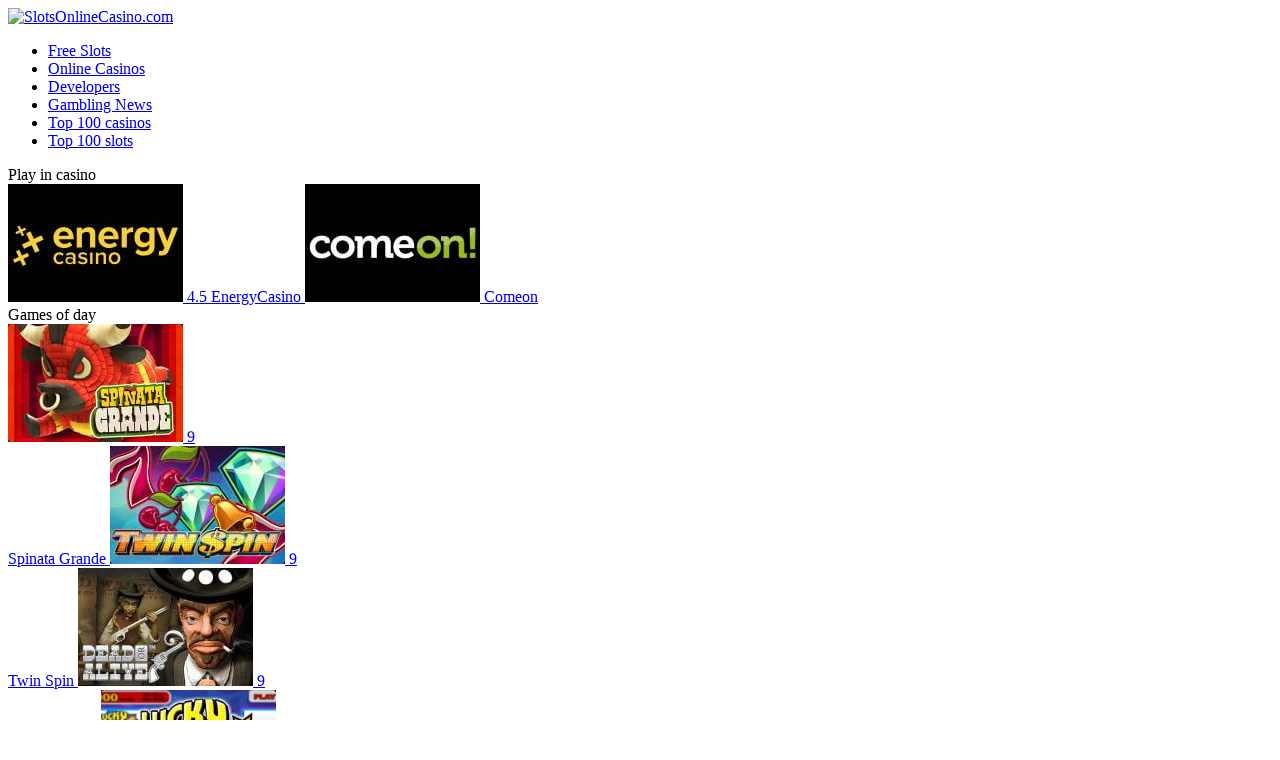

--- FILE ---
content_type: text/html; charset=UTF-8
request_url: https://slotsonlinecasino.com/developers/netent/fortune-teller
body_size: 8835
content:
<!DOCTYPE html>
<!-- Head -->
<html lang="en">
	<head>
		<meta http-equiv="Content-Type" content="text/html; charset=utf-8">
		<meta name="viewport" content="width=device-width, initial-scale=1">

		<title>Fortune Teller Slot Machien Game with Bonus Rounds Online</title>		<meta name="description" content="Try slot machine game Fortune Teller with bonus features. The device from NetEnt bestows free spins, let players catch scatters and wilds on 30 paylines.">		<meta name="keywords" content="online video slot, slot machine games, free slot machines, slot machines free bonus, online slots for fun">
        <link href="/build/app.10b17dcb.css" rel='stylesheet'>

        <link rel="shortcut icon" href="/build/images/favicon.a5e6b409.png" type="image/png">
	</head>

<!-- Header -->
<body>
	<div class="wrapper inner_left">
		<header class="header">
			<div class="infinite_bg"></div>
	  		<div class="container">
				<a class="logo" href="/" title="SlotsOnlineCasino.com"><img src="/build/images/logo_new.6970b267.png" alt="SlotsOnlineCasino.com"></a>
				<nav>
					<div class="header-right">
											</div>
				
				  	<ul class="navigation">
	
                                                    <li><a href="/games/free-slots">Free Slots</a></li>
                                                    <li><a href="/online-casinos">Online Casinos</a></li>
                                                    <li><a href="/developers">Developers</a></li>
                                                    <li><a href="/news">Gambling News</a></li>
                                                    <li><a href="/top-casinos">Top 100 casinos</a></li>
                                                    <li><a href="/top-slots">Top 100 slots</a></li>
                        
				  	</ul>
				</nav>
			</div>
		</header>

		<div class="main">
			<div class="infinite_bg"></div>

                		<div class="main_top">
			<div class="container">
				<div class="bg_block">
					<div class="delimiter"></div>
					<div class="shine"></div>
				</div>
				<div class="column float-left">
			
                                        
                    					<div class="new_casino">
						<div class="casino_new_list">
    						<div class="title_big">
    							Play in casino
    						</div>
							
    
                                    
                                    <div class="widget-global-holder" data-name="Casino" data-id="3485f7b6">
                        
            
<div class="casino_new_list"> 
 
    <a title="Energy Casino Review - Bonuses and Promotions" href="/online-casinos/energycasino" class="casino_item color_border">
    	<span class="inner_border1">
    		<span class="inner_border2">
    			<img src="/media/casino_logo/0001/02/thumb_1414_casino_logo_standart.jpeg" alt="Energy Casino Review - Bonuses and Promotions" srcset="/media/casino_logo/0001/02/thumb_1414_casino_logo_retina.jpeg 2x">
    			<span class="rating">
    				<span class="rating_scale scale_rainbow">
    					<span class="scale" style="width: 90%"></span>
    				</span>
    				<span class="rating_number">4.5</span>
    			</span>
    			<span class="casino_name_wrap">
    				<span class="casino_name">EnergyCasino</span>
    			</span>
    		</span>
    	</span>
    </a>

    <a title="Comeon Casino Review - Coefficients, Safety &amp; Privacy Policy" href="/online-casinos/comeon" class="casino_item color_border">
    	<span class="inner_border1">
    		<span class="inner_border2">
    			<img src="/media/casino_logo/0001/02/thumb_1400_casino_logo_standart.jpeg" alt="Comeon Casino Review - Coefficients, Safety &amp; Privacy Policy" srcset="/media/casino_logo/0001/02/thumb_1400_casino_logo_retina.jpeg 2x">
    			<span class="rating">
    				<span class="rating_scale scale_rainbow">
    					<span class="scale" style="width: 0%"></span>
    				</span>
    				<span class="rating_number"></span>
    			</span>
    			<span class="casino_name_wrap">
    				<span class="casino_name">Comeon</span>
    			</span>
    		</span>
    	</span>
    </a>
</div>
    
            
                        
                                                    
                        
                        </div>
                            
        
    

						</div>
					</div>
								
					<!--games_of_day block::start-->
					<div class="games_of_day">
						<div class="title_big">
							Games of day
						</div>
						<div class="slots_list">
    						
    
                                    
                                    <div class="widget-global-holder" data-name="Games" data-id="e9877c8c">
                        
            
<div class="slots_list"> 
 
    <a title="Spinata Grande Online Slot - Play And View Review For Free" href="/developers/netent/spinata-grande" class="slot_item color_border">
    	<span class="inner_border1">
    		<span class="inner_border2">
     		        			    <img src="/media/game_logo/0001/01/thumb_321_game_logo_standart.jpeg" alt="Spinata Grande Online Slot - Play And View Review For Free" srcset="/media/game_logo/0001/01/thumb_321_game_logo_retina.jpeg 2x">
    			    			
    			<span class="rating">
    				<span class="rating_scale scale_rainbow">
    					<span class="scale" style="width: 180%"></span>
    				</span>
    				<span class="rating_number">9</span>
    			</span>
    			    			<span class="casino_name_wrap">
    				<br><span class="casino_name">Spinata Grande</span>
    			</span>
    			    		</span>
    	</span>
    </a>

    <a title="Twin Spin Slot from NetEnt Review - Bonuses and Basic Features" href="/developers/netent/twin-spin" class="slot_item color_border">
    	<span class="inner_border1">
    		<span class="inner_border2">
     		        			    <img src="/media/game_logo/0001/01/thumb_352_game_logo_standart.jpeg" alt="Twin Spin Slot from NetEnt Review - Bonuses and Basic Features" srcset="/media/game_logo/0001/01/thumb_352_game_logo_retina.jpeg 2x">
    			    			
    			<span class="rating">
    				<span class="rating_scale scale_rainbow">
    					<span class="scale" style="width: 180%"></span>
    				</span>
    				<span class="rating_number">9</span>
    			</span>
    			    			<span class="casino_name_wrap">
    				<br><span class="casino_name">Twin Spin</span>
    			</span>
    			    		</span>
    	</span>
    </a>

    <a title="Dead or Alive Free Slot - Symbols and Payments" href="/developers/netent/dead-or-alive" class="slot_item color_border">
    	<span class="inner_border1">
    		<span class="inner_border2">
     		        			    <img src="/media/game_logo/0001/01/thumb_139_game_logo_standart.jpeg" alt="Dead or Alive Free Slot - Symbols and Payments" srcset="/media/game_logo/0001/01/thumb_139_game_logo_retina.jpeg 2x">
    			    			
    			<span class="rating">
    				<span class="rating_scale scale_rainbow">
    					<span class="scale" style="width: 180%"></span>
    				</span>
    				<span class="rating_number">9</span>
    			</span>
    			    			<span class="casino_name_wrap">
    				<br><span class="casino_name">Dead or Alive</span>
    			</span>
    			    		</span>
    	</span>
    </a>

    <a title="Lucky 7 Slot Games with Jackpot no Download no Registration" href="/developers/betsoft/lucky-7" class="slot_item color_border">
    	<span class="inner_border1">
    		<span class="inner_border2">
     		        			    <img src="/media/game_logo/0001/01/thumb_185_game_logo_standart.jpeg" alt="Lucky 7 Slot Games with Jackpot no Download no Registration" srcset="/media/game_logo/0001/01/thumb_185_game_logo_retina.jpeg 2x">
    			    			
    			<span class="rating">
    				<span class="rating_scale scale_rainbow">
    					<span class="scale" style="width: 180%"></span>
    				</span>
    				<span class="rating_number">9</span>
    			</span>
    			    			<span class="casino_name_wrap">
    				<br><span class="casino_name">Lucky 7</span>
    			</span>
    			    		</span>
    	</span>
    </a>

    <a title="Magic Portals Slot Machine Online - Play With Free Spins" href="/developers/netent/magic-portals" class="slot_item color_border">
    	<span class="inner_border1">
    		<span class="inner_border2">
     		        			    <img src="/media/game_logo/0001/01/thumb_292_game_logo_standart.jpeg" alt="Magic Portals Slot Machine Online - Play With Free Spins" srcset="/media/game_logo/0001/01/thumb_292_game_logo_retina.jpeg 2x">
    			    			
    			<span class="rating">
    				<span class="rating_scale scale_rainbow">
    					<span class="scale" style="width: 180%"></span>
    				</span>
    				<span class="rating_number">9</span>
    			</span>
    			    			<span class="casino_name_wrap">
    				<br><span class="casino_name">Magic Portals</span>
    			</span>
    			    		</span>
    	</span>
    </a>

    <a title="Online Slot Game Extra Star With Game Review Online" href="/developers/egt/extra-star" class="slot_item color_border">
    	<span class="inner_border1">
    		<span class="inner_border2">
     		        			    <img src="/media/game_logo/0001/01/thumb_318_game_logo_standart.jpeg" alt="Online Slot Game Extra Star With Game Review Online" srcset="/media/game_logo/0001/01/thumb_318_game_logo_retina.jpeg 2x">
    			    			
    			<span class="rating">
    				<span class="rating_scale scale_rainbow">
    					<span class="scale" style="width: 180%"></span>
    				</span>
    				<span class="rating_number">9</span>
    			</span>
    			    			<span class="casino_name_wrap">
    				<br><span class="casino_name">Extra Star</span>
    			</span>
    			    		</span>
    	</span>
    </a>
</div>
    
            
                        
                                                    
                        
                        </div>
                            
        
    

						</div>
											</div>
					<!--games_of_day block::end-->
				</div>
				<div class="column float-right">
					<!--game_description block::start-->
					<div class="game_description">

                        						<div class="slot_item color_border">
							<span class="inner_border1">
								<span class="inner_border2">
                                    <img src="/media/game_logo/0001/01/thumb_204_game_logo_standart.jpeg" alt="Fortune Teller" srcset="/media/game_logo/0001/01/thumb_204_game_logo_retina.jpeg 2x">
								</span>
							</span>
						</div>
                        
						<div class="description">
							<div class="descr_top">
								<div class="slot_name">Fortune Teller</div>
								<div class="btns" id="btnsGoTo">
																		<a href="#params" class="btn_small">Сharacteristics</a>
								</div>
							</div>
							<div class="descr_middle">
                                <p>Fortune Teller slot machine game with 30 paylines. Pay attention on other <a href="/games/free-slots/5-reels">slots with 5 reels</a>, that are worth being played in. It is produced by <a href="/developers/netent">Net Ent company</a> and is devoted the theme of the future predictions. There are scatters, wild symbols, free spins and bonus game with Tarot cards.</p>

							</div>
							<div class="descr_bottom">
								<div class="rating">
									<span class="soc_wrap">
										<span class="rating_soc">Rating SOC</span>
										<span class="rating_number">7</span>
										<span class="rating_scale scale_green">
											<span class="scale" style="width: 70%"></span>
										</span>
									</span>
									<span class="rating_wrap">
                                        
										<span class="current rating_vote"><span>0</span> votes</span>
										<span class="current rating_number">0</span>
									
										<span class="rating_scale">
											<span class="scale" style="width: 0%"></span>
										</span>
									
									</span>
								</div>

                        <div class="iframe-bottom-item star-box">
                            <div class="star-title">Rate This Game</div>
                            
                            <div data-route="/api/vote/game/634/.points." class="star-container">
                            
                                <div class="star-rating-default">
                                        <span class="star"><a data-val="1" href="#" title="1/5" style="width:20%;z-index:6" rel="nofollow">1</a></span>
                                        <span class="star"><a data-val="2" href="#" title="2/5" style="width:40%;z-index:5" rel="nofollow">2</a></span>
                                        <span class="star"><a data-val="3" href="#" title="3/5" style="width:60%;z-index:4" rel="nofollow">3</a></span>
                                        <span class="star"><a data-val="4" href="#" title="4/5" style="width:80%;z-index:3" rel="nofollow">4</a></span>
                                        <span class="star"><a data-val="5" href="#" title="5/5" style="width:100%;z-index:2" rel="nofollow">5</a></span>
                                </div>

                            </div>
                        </div>


							</div>
						</div>
					</div>
					<!--game_description block::end-->
					<!--game_block block::start-->
					<div class="game_block">
                        <div class="iframe_wrap">

                            <div class="iframe-block" data-name="net_ent/desktop/Fortune_Teller" data-mobile="0">
                        	    <img style="width: 100%" src="/build/images/iframe_wait.102b60e3.png">
                        	</div>

                        </div>
                    </div>


                    <div style="text-align: center;" class="content">

                    <div class="social-likes">
                        <div>Share or bookmark the Fortune Teller game on &nbsp; </div>
                        	<div class="facebook" title="Share link on Facebook">Facebook</div>
                        	<div class="twitter" title="Share link on Twitter">Twitter</div>
                        	<div class="pinterest" title="Share image on Pinterest" data-media="">Pinterest</div>
                        </div>
                    </div>
                  
					<!--game_block block::end-->
					<!--content block::start-->
					<div class="content">
						<div class="content_wrap green">
							<h1 class="title">Fortune Teller slot machine game</h1>							
														
														
														
							<h2>How to play the slot Fortune Teller</h2>
<p>To start the game you need you need define several important parameters. They can be adjusted using the big green buttons at the bottom of the game screen:</p>
<ul>
<li>Bet Level – the level of the rate. It can be varied from 1 to 4. The rate size for the entire spin depends on that level.</li>
<li>Bet Lines – the number of paylines. You can put a value from 1 to 30 by clicking the button. It also affects the bet size on the spin as a whole.</li>
<li>Coin Value – the cost of coin. This button changes the value of one coin and the size of player's bankroll. Bankroll is a sum on the player's account. Coins cost can be varied from 0.01 to 0.50. Bankroll of slot machine games changes from 10 000 to 500 000 coins respectively.</li>
</ul>
<p>By changing the three indicators, it is possible to vary the bet size on the spin in following range:</p>
<ul>
<li>Minimum – is the level 1, the number of lines is 1, coin value is 0.01. In this case the bet is 1 coin;</li>
<li>Maximum is the level 4, the number of lines is 30, coin value is 0.50. In that case the bet on the spin is 120 coins.</li>
</ul>
<h3>Game modes and settings</h3>
<p>Bet level indicator “Bet” is visible in the black box on the left panel of the slot. The same window “Win” to the right shows how much it has been won at the current spin.</p>
<p>To adjust all the parameters of free slot machines to the maximum immediately without wasting the time on clicks, you can click on the Max Bet button. The rate will be maximal and the reels will start spinning.</p>
<p>You can also set the auto game mode, then you will not need to press the buttons and run spins by hands. There is a small button Auto at the bottom of the game screen. You can open a window with the auto play settings by clicking on it.</p>
<p>The number of automatic rotation is from 10 to 1 000, as usual in the Net Ent slots. To start an Autoplay just click on the required figure. But first, pay attention to the advanced settings.</p>
<p>There are “Advanced settings” above the figures. By clicking on it, you'll open a list of options:</p>
<ul>
<li>on any win;</li>
<li>if free spins is won;</li>
<li>if bonus game is won;</li>
<li>if single win exceeds;</li>
<li>if cash increases (decreases) by.</li>
</ul>
<p>You can put a check mark near one of these options and click on the number of automatic spins. The reels will start spinning. Then in the same window, an indicator with the number of remaining automatic spins and Stop button will appear. You can stop the rotation at any moment.</p>
<h2>Symbols and coefficients</h2>
<p>For a complete description of symbols and payments on them you should click on the Paytable button. The table of payments will open.</p>
<p>Wild symbol of online slots for fun is a symbol with a man's hand picture with the eye located in the centre. It replaces all the symbols except the scatter and bonus. In addition, it allows you to win: five such symbols multiply the rate 7 500 times.</p>
<p>Scatter is a symbol with a picture of crystal ball with predictions. 3-5 scatters give 12 free spins and award the prize. The winning consists of rate multiplied in 2-200 times. During the free spins winnings are multiplied three times.</p>
<p>Bonus symbol is a symbol with a picture of Gypsy woman. Three or five Gypsy women trigger the bonus game.</p>
<p>Following symbols are:</p>
<ul>
<li>A horse – five horses multiply the winning 500 times;</li>
<li>A black cat – five cats give a multiplier 500 times;</li>
<li>Gypsy's wagon increases the winning 250 times;</li>
<li>Card symbols from Ace to ten are the lowest paid. Five card symbols multiply the gain from 125 to 75 times.</li>
</ul>
<h2>Bonus game</h2>
<p>When three-five Gypsy women fell on the reels, an interactive slot machines free bonus game is launched. On the screen, a beautiful gypsy with a black cat on her lap prompts you to choose a few Tarot cards. By turning them, you collect bonus winnings. If the turned card is the Death trump, you'll be returned to the main game.</p>
<p>Wanna play this video slot for real money? Welcome to [[$whereToPlayLinks]] casinos! Click here to get a big money win!</p>
							<div class="slots_params" id="params">
								<div class="title">Game Specs</div>

                                    <div class="params_list">
                                    	<ul>
   
                                       		                                    		<li>
                                    		  	<span class="param_name">Developer</span>
                                    	  		<span class="param_value"><a title="NetEnt is developer of Fortune Teller" href="/developers/netent" data-role="developer">NetEnt</a></span>
                                    		</li>
                                    		                                    		
                                    		                                    		<li>
                                    			<span class="param_name">Lines</span>
                                    			<span class="param_value">30</span>
                                    		</li>
                                    		                                    		
                                    		                                    		
                                    		<li>
                                    			<span class="param_name">Themes</span>
                                    			<span class="param_value themes">
                                    			
                                    			                                                            
                                                        <a title="Tales is theme of Fortune Teller" href="/themes/tales" data-role="developer">Tales</a>,                                                        
                                                        <a title="Fantasy is theme of Fortune Teller" href="/themes/fantasy" data-role="developer">Fantasy</a>,                                                        
                                                        <a title="Magic is theme of Fortune Teller" href="/themes/magic" data-role="developer">Magic</a>,                                                        
                                                        <a title="Legends is theme of Fortune Teller" href="/themes/legends" data-role="developer">Legends</a>                                    			
                                    			</span>
                                    		</li>
                                    		
                                    		                                    		
                                    		<li>
                                    			<span class="param_name">Row</span>
                                    			<span class="param_value">3</span>
                                    		</li>
                                    		                                    		
                                    		                                     		
                                    		<li>
                                    			<span class="param_name">Game Type</span>
                                    			<span class="param_value"><a title="Free Slots is type of Fortune Teller" href="/games/free-slots" data-role="developer">Free Slots</a></span>
                                    		</li>
                                    		                                    		
                                    		                                    		<li>
                                    		 	<span class="param_name">Reels</span>
                                    			<span class="param_value">5</span>
                                    		</li>
                                    		                                    	</ul>
                                    	<ul>

                                                                                		
                                    		                                    		<li>
                                    	  		<span class="param_name">Scatter Symbol</span>
                                    	  		<span class="param_value" data-param="scatter">Yes</span>
                                    		</li>
                                    		                                    		
                                    		
                                                                                		<li>
                                    	  		<span class="param_name">Freespins</span>
                                    	  		<span class="param_value" data-param="freespins">Yes (12)</span>
                                    		</li>
                                    		
                                                                                		
                                    		                                    		<li>
                                    	 		<span class="param_name">Automatic bonus</span>
                                    	  		<span class="param_value" data-param="automaticBonus">Yes</span>
                                    		</li>
                                    		                                    		
                                    		                                    		
                                    		                                      	</ul>
                                    </div>


							</div>
						</div>
					</div>
					<!--content block::end-->
					<!--last_news block::start-->
		
		
                                        
                    					<div class="last_news" id="similar_slots">
						<div class="title_small">
							More games<br><br>
						</div>
						<div class="slots_list">
							
    
                                    
                                    <div class="widget-global-holder" data-name="Games" data-id="05701ed9">
                        
            
<div class="slots_list"> 
 
    <a title="Desert Tales Slot Machine for Free with Game Review - Free to Play" href="/developers/casino-technology/desert-tales" class="slot_item color_border">
    	<span class="inner_border1">
    		<span class="inner_border2">
     		        			    <img src="/media/game_logo/0001/01/thumb_205_game_logo_standart.jpeg" alt="Desert Tales Slot Machine for Free with Game Review - Free to Play" srcset="/media/game_logo/0001/01/thumb_205_game_logo_retina.jpeg 2x">
    			    			
    			<span class="rating">
    				<span class="rating_scale scale_rainbow">
    					<span class="scale" style="width: 160%"></span>
    				</span>
    				<span class="rating_number">8</span>
    			</span>
    			    			<span class="casino_name_wrap">
    				<br><span class="casino_name">Desert Tales</span>
    			</span>
    			    		</span>
    	</span>
    </a>

    <a title="Frankenstein Slot Machine Review with Bonus Spins - Free to Play" href="/developers/netent/frankenstein" class="slot_item color_border">
    	<span class="inner_border1">
    		<span class="inner_border2">
     		        			    <img src="/media/game_logo/0001/01/thumb_206_game_logo_standart.jpeg" alt="Frankenstein Slot Machine Review with Bonus Spins - Free to Play" srcset="/media/game_logo/0001/01/thumb_206_game_logo_retina.jpeg 2x">
    			    			
    			<span class="rating">
    				<span class="rating_scale scale_rainbow">
    					<span class="scale" style="width: 180%"></span>
    				</span>
    				<span class="rating_number">9</span>
    			</span>
    			    			<span class="casino_name_wrap">
    				<br><span class="casino_name">Frankenstein</span>
    			</span>
    			    		</span>
    	</span>
    </a>

    <a title="Lucky Leprechaun Slot Machine Online for Real Money" href="/developers/isoftbet/lucky-leprechaun" class="slot_item color_border">
    	<span class="inner_border1">
    		<span class="inner_border2">
     		        			    <img src="/media/game_logo/0001/01/thumb_207_game_logo_standart.jpeg" alt="Lucky Leprechaun Slot Machine Online for Real Money" srcset="/media/game_logo/0001/01/thumb_207_game_logo_retina.jpeg 2x">
    			    			
    			<span class="rating">
    				<span class="rating_scale scale_rainbow">
    					<span class="scale" style="width: 160%"></span>
    				</span>
    				<span class="rating_number">8</span>
    			</span>
    			    			<span class="casino_name_wrap">
    				<br><span class="casino_name">Lucky Leprechaun</span>
    			</span>
    			    		</span>
    	</span>
    </a>

    <a title="Online Slot Machine Fruit Case - Play with Bonus Combinations" href="/developers/netent/fruit-case" class="slot_item color_border">
    	<span class="inner_border1">
    		<span class="inner_border2">
     		        			    <img src="/media/game_logo/0001/01/thumb_208_game_logo_standart.jpeg" alt="Online Slot Machine Fruit Case - Play with Bonus Combinations" srcset="/media/game_logo/0001/01/thumb_208_game_logo_retina.jpeg 2x">
    			    			
    			<span class="rating">
    				<span class="rating_scale scale_rainbow">
    					<span class="scale" style="width: 160%"></span>
    				</span>
    				<span class="rating_number">8</span>
    			</span>
    			    			<span class="casino_name_wrap">
    				<br><span class="casino_name">Fruit Case</span>
    			</span>
    			    		</span>
    	</span>
    </a>
</div>
    
            
                        
                                                    
                        
                        </div>
                            
        
    

						</div>
					</div>
										<!--last_news block::end-->
					<!--casino_list block::start-->
		
                                        
                    					
					
					<!--casino_list block::end-->
				</div>
			</div>
		</div>
		<!--content block::start-->
		<div class="content">
			<div class="container">
		
                		
                		
		
        <!-- content how to win -->
<div class="how_to_win">
	<div class="left_column">

		<div class="title">Game Guides</div>
		<ul>
		    		    
		          		        <li><a href="/games/free-slots/video">Video</a></li>
                    		    		    
		          		    		    
		          		        <li><a href="">Play for free</a></li>
                    		    		    
		          		    		    
		          		        <li><a href="">Slot Machines</a></li>
                    		    		    
		          		    		    
		          		        <li><a href="/games/free-slots/strategies">Strategies</a></li>
                    		    		    
		          		    		    
		          		        <li><a href="/games/free-slots/real-money-slots">Real Money Slots</a></li>
                    		    		    
		          		    		    
		          		        <li><a href="/games/free-slots/free1">Free Slots</a></li>
                    		    		    
		          		    		    
		          		        <li><a href="/games/free-slots/all-slot-machines">All Slot Machines</a></li>
                    		    		    
		          		    		    
		          		        <li><a href="/games/free-slots/one-armed-bandit">One-Armed Bandit</a></li>
                    		    		    
		          		    		    
		          		        <li><a href="/games/free-slots/advantages-of-free-slot-machines">Advantages of free slot machines</a></li>
                    		    		    
		          		    		    
		          		        <li><a href="/games/free-slots/how-to-play-slot-machines">How to play slot machines</a></li>
                    		    		    
		          		    		    
		          		        <li><a href="/games/free-slots/myths-about-slot-machines">Myths about slot machines</a></li>
                    		    		    
		          		    		    
		          		        <li><a href="/games/free-slots/step-by-step-guide">Step by step guide</a></li>
                    		    		    
		          		    		    
		          		        <li><a href="/games/free-slots/reels">Reels</a></li>
                    		    		    
		          		    		    
		          		        <li><a href="/games/free-slots/year-of-release">Year of release</a></li>
                    		    		    
		          		    		    
		          		        <li><a href="/games/free-slots/classical-slot-machines">Classical slot machines</a></li>
                    		    		</ul>

	</div>
	<div class="right_column">


		<ul>
		    		    
		          		    		    
		          		        <li><a href="">Rating</a></li>
                    		    		    
		          		    		    
		          		        <li><a href="">Play slots online</a></li>
                    		    		    
		          		    		    
		          		        <li><a href="/games/free-slots/faq">FAQ</a></li>
                    		    		    
		          		    		    
		          		        <li><a href="/games/free-slots/rules">Rules</a></li>
                    		    		    
		          		    		    
		          		        <li><a href="/games/free-slots/best-online-slots">Best Online Slots</a></li>
                    		    		    
		          		    		    
		          		        <li><a href="/games/free-slots/slots-review">Slots review</a></li>
                    		    		    
		          		    		    
		          		        <li><a href="/games/free-slots/new-online-slots">New Online Slots</a></li>
                    		    		    
		          		    		    
		          		        <li><a href="/games/free-slots/pokie-slot-machines">Pokie Slot Machines</a></li>
                    		    		    
		          		    		    
		          		        <li><a href="/games/free-slots/how-to-download">How to download</a></li>
                    		    		    
		          		    		    
		          		        <li><a href="/games/free-slots/how-to-win">How to win on slot machine</a></li>
                    		    		    
		          		    		    
		          		        <li><a href="/games/free-slots/guide">Guide</a></li>
                    		    		    
		          		    		    
		          		        <li><a href="/games/free-slots/lines">Lines</a></li>
                    		    		    
		          		    		    
		          		        <li><a href="/games/free-slots/type-of-risk-game">Type of Risk-game</a></li>
                    		    		    
		          		    		    
		          		        <li><a href="/games/free-slots/fantasy-slot-machines">Fantasy Slot Machines</a></li>
                    		    		    
		          		    		</ul>

		<div class="title">Themes</div>
		<ul class="hw_themes">

                                    			                                                            
                                                        <li><a title="Tales is theme of Fortune Teller" href="/themes/tales" data-role="developer">Tales</a></li>                                                        
                                                        <li><a title="Fantasy is theme of Fortune Teller" href="/themes/fantasy" data-role="developer">Fantasy</a></li>                                                        
                                                        <li><a title="Magic is theme of Fortune Teller" href="/themes/magic" data-role="developer">Magic</a></li>                                                        
                                                        <li><a title="Legends is theme of Fortune Teller" href="/themes/legends" data-role="developer">Legends</a></li>
		</ul>
	</div>
</div>
    <!--! content how to win -->        
			</div>
		</div>
		<!--content block::end-->
		<!--content block::start-->
		<div class="content">
			<div class="container">
			
                
    
            <div class="title center">More games from NetEnt</div>
    
    <ul class="slots_list simple_list">
                    <li class="col_6"><a href="/developers/netent/alien-robots">Alien Robots</a></li>
                    <li class="col_6"><a href="/developers/netent/aliens">Aliens</a></li>
                    <li class="col_6"><a href="/developers/netent/aloha-cluster-pays">Aloha Cluster Pays</a></li>
                    <li class="col_6"><a href="/developers/netent/attraction">Attraction</a></li>
                    <li class="col_6"><a href="/developers/netent/beach">Beach</a></li>
                    <li class="col_6"><a href="/developers/netent/big-bang">Big Bang</a></li>
                    <li class="col_6"><a href="/developers/netent/blood-suckers">Blood Suckers</a></li>
                    <li class="col_6"><a href="/developers/netent/boom-brothers">Boom Brothers</a></li>
                    <li class="col_6"><a href="/developers/netent/champion-of-the-track">Champion of the track</a></li>
                    <li class="col_6"><a href="/developers/netent/cosmic-fortune">Cosmic Fortune</a></li>
                    <li class="col_6"><a href="/developers/netent/creature-from-the-black-lagoon">Creature From The Black Lagoon</a></li>
                    <li class="col_6"><a href="/developers/netent/crime-scene">Crime Scene</a></li>
                    <li class="col_6"><a href="/developers/netent/dazzle-me">Dazzle Me</a></li>
                    <li class="col_6"><a href="/developers/netent/demolition-squad">Demolition Squad</a></li>
                    <li class="col_6"><a href="/developers/netent/devils-delight">Devils Delight</a></li>
                    <li class="col_6"><a href="/developers/netent/diamond-dogs">Diamond Dogs</a></li>
                    <li class="col_6"><a href="/developers/netent/dracula">Dracula</a></li>
                    <li class="col_6"><a href="/developers/netent/dragon-island">Dragon Island</a></li>
                    <li class="col_6"><a href="/developers/netent/drive-multiplier-mayhem">Drive Multiplier Mayhem</a></li>
                    <li class="col_6"><a href="/developers/netent/eggomatic">EggOmatic</a></li>
                    <li class="col_6"><a href="/developers/netent/egyptian-heroes">Egyptian Heroes</a></li>
                    <li class="col_6"><a href="/developers/netent/elements-the-awakening">Elements The Awakening</a></li>
                    <li class="col_6"><a href="/developers/netent/evolution">Evolution</a></li>
                    <li class="col_6"><a href="/developers/netent/excalibur">Excalibur</a></li>
                    <li class="col_6"><a href="/developers/netent/fantasini-master-of-mystery">Fantasini Master of Mystery</a></li>
                    <li class="col_6"><a href="/developers/netent/fisticuffs">Fisticuffs</a></li>
                    <li class="col_6"><a href="/developers/netent/flowers">Flowers</a></li>
                    <li class="col_6"><a href="/developers/netent/flowers-christmas-edition">Flowers Christmas Edition</a></li>
                    <li class="col_6"><a href="/developers/netent/football-champions-cup">Football Champions Cup</a></li>
                    <li class="col_6"><a href="/developers/netent/fortune-teller">Fortune Teller</a></li>
            </ul>


	
			</div>
		</div>
		<!--content block::end-->
		


            <div style="padding-top: 1em" class="container">
            <span class="menu-title">Navigation</span>
                <ol itemscope itemtype="https://schema.org/BreadcrumbList">
                                           <li itemprop="itemListElement" itemscope
                          itemtype="https://schema.org/ListItem">
                        <a itemprop="item" href="https://slotsonlinecasino.com/">
                        <span itemprop="name">❶ Home Page</span></a>
                        <meta itemprop="position" content="1" />
                      </li>
                                           <li itemprop="itemListElement" itemscope
                          itemtype="https://schema.org/ListItem">
                        <a itemprop="item" href="https://slotsonlinecasino.com/developers">
                        <span itemprop="name">❷ Developers</span></a>
                        <meta itemprop="position" content="2" />
                      </li>
                                           <li itemprop="itemListElement" itemscope
                          itemtype="https://schema.org/ListItem">
                        <a itemprop="item" href="https://slotsonlinecasino.com/developers/netent">
                        <span itemprop="name">❸ NetEnt</span></a>
                        <meta itemprop="position" content="3" />
                      </li>
                                    </ol>
            </div>


			</div>
				<footer class="footer">
					<div class="container">
						<div class="footer_top">
				
                                                
                                <div class="menu_block">

                                    <span class="menu-title">Gambling Info</span>

                                    <div class="elements">
                                        <ul class="navigation">
                                            
                                                                                    
                                                                                        
                                                                                            
                                            
                                                                                                     <li><a href="/online-casinos/articles">Articles</a></li>
                                                                                                                                        
                                                                                            
                                            
                                                                                                                                        
                                                                                            
                                            
                                                                                                     <li><a href="/online-casinos-by-country/gambling-in-spain">Gambling in Spain</a></li>
                                                                                                                                        
                                                                                            
                                            
                                                                                                                                        
                                                                                            
                                            
                                                                                                     <li><a href="/games/free-slots/risk-game">Risk game</a></li>
                                                                                                                                        
                                                                                            
                                            
                                                                                                                                        
                                                                                            
                                            
                                                                                                     <li><a href="/games/free-slots/one-armed-bandit">One-Armed Bandit</a></li>
                                                                                                                                        
                                                                                            
                                            
                                                                                                                                        
                                                                                            
                                            
                                                                                                     <li><a href="/games/french-rulette">French Roulette</a></li>
                                                                                                                                        
                                                                                            
                                            
                                                                                                                                        
                                                                                            
                                            
                                                                                                     <li><a href="/games/free-slots/progressive-jackpots">Progressive jackpots</a></li>
                                                                                                                                        
                                                                                            
                                            
                                                                                                                                        
                                                                                            
                                            
                                                                                                     <li><a href="/online-casinos-by-country/gambling-business-in-australia">Gambling in Australia</a></li>
                                                                                                                                        
                                                                                            
                                            
                                                                                                                                        
                                        
                                        
                                        </ul>
                                        <ul class="navigation">
                                                                                     
                                                                                        
                                                                                            
                                            
                                                                                                                                        
                                                                                            
                                            
                                                                                                     <li><a href="/ludomania">Ludomania</a></li>
                                                                                                                                        
                                                                                            
                                            
                                                                                                                                        
                                                                                            
                                            
                                                                                                     <li><a href="/games/free-slots/games-of-chance">Games of chance</a></li>
                                                                                                                                        
                                                                                            
                                            
                                                                                                                                        
                                                                                            
                                            
                                                                                                     <li><a href="/games/free-slots/real-money-slots">Real Money Slots</a></li>
                                                                                                                                        
                                                                                            
                                            
                                                                                                                                        
                                                                                            
                                            
                                                                                                     <li><a href="/games/american-roulette-games">American roulette games</a></li>
                                                                                                                                        
                                                                                            
                                            
                                                                                                                                        
                                                                                            
                                            
                                                                                                     <li><a href="/games/rules-of-baccarat-game">Rules of baccarat game</a></li>
                                                                                                                                        
                                                                                            
                                            
                                                                                                                                        
                                                                                            
                                            
                                                                                                     <li><a href="/games/lotto-rules">Lotto Rules</a></li>
                                                                                                                                        
                                                                                            
                                            
                                                                                                                                        
                                                                                            
                                            
                                                                                                     <li><a href="/online-casinos-by-country/gambling-in-canada">Gambling in Canada</a></li>
                                                                                                                                   
                                        </ul>
                                        
                                    </div>
                                </div>
                        
                        
                                                
                                <div class="menu_block">

                                    <span class="menu-title">Casino Info</span>

                                    <div class="elements">
                                        <ul class="navigation">
                                            
                                                                                    
                                                                                        
                                                                                            
                                            
                                                                                                     <li><a href="/games/no-deposit-bonuses-casino">No deposit bonuses casino</a></li>
                                                                                                                                        
                                                                                            
                                            
                                                                                                                                        
                                                                                            
                                            
                                                                                                     <li><a href="/games">Table Games</a></li>
                                                                                                                                        
                                                                                            
                                            
                                                                                                                                        
                                                                                            
                                            
                                                                                                     <li><a href="/online-casinos/casino-reviews">Casino Reviews</a></li>
                                                                                                                                        
                                                                                            
                                            
                                                                                                                                        
                                                                                            
                                            
                                                                                                     <li><a href="/online-casinos/new-casinos">New Casinos</a></li>
                                                                                                                                        
                                                                                            
                                            
                                                                                                                                        
                                                                                            
                                            
                                                                                                     <li><a href="/online-casinos/real-money-casinos">Real Money Casinos</a></li>
                                                                                                                                        
                                                                                            
                                            
                                                                                                                                        
                                                                                            
                                            
                                                                                                     <li><a href="/online-casinos/safe-online-casinos">Safe Online Casinos</a></li>
                                                                                                                                        
                                                                                            
                                            
                                                                                                                                        
                                                                                            
                                            
                                                                                                     <li><a href="/casino-deposit-methods/neteller-casinos">Neteller Casinos</a></li>
                                                                                                                                        
                                        
                                        
                                        </ul>
                                        <ul class="navigation">
                                                                                     
                                                                                        
                                                                                            
                                            
                                                                                                                                        
                                                                                            
                                            
                                                                                                     <li><a href="/bonuses-and-codes/free-spins-bonuses-casinos">Free Spins Bonuses In Online Casinos</a></li>
                                                                                                                                        
                                                                                            
                                            
                                                                                                                                        
                                                                                            
                                            
                                                                                                     <li><a href="/online-casinos/money">Money</a></li>
                                                                                                                                        
                                                                                            
                                            
                                                                                                                                        
                                                                                            
                                            
                                                                                                     <li><a href="/online-casinos/live-dealer-casinos">Live Dealer Casinos</a></li>
                                                                                                                                        
                                                                                            
                                            
                                                                                                                                        
                                                                                            
                                            
                                                                                                     <li><a href="/online-casinos/best-casino-sites">Best Casino Sites</a></li>
                                                                                                                                        
                                                                                            
                                            
                                                                                                                                        
                                                                                            
                                            
                                                                                                     <li><a href="/online-casinos">Casinos</a></li>
                                                                                                                                        
                                                                                            
                                            
                                                                                                                                        
                                                                                            
                                            
                                                                                                     <li><a href="/online-casinos/cashback-casinos">Cashback Casinos</a></li>
                                                                                                                                        
                                                                                            
                                            
                                                                                                                                   
                                        </ul>
                                        
                                    </div>
                                </div>
                        
                        
                                                
                                <div class="menu_block">

                                    <span class="menu-title">Slots Info</span>

                                    <div class="elements">
                                        <ul class="navigation">
                                            
                                                                                    
                                                                                        
                                                                                            
                                            
                                                                                                     <li><a href="/games/free-slots/free-spins">Free spins</a></li>
                                                                                                                                        
                                                                                            
                                            
                                                                                                                                        
                                                                                            
                                            
                                                                                                     <li><a href="/games/free-slots/strategies">Strategies</a></li>
                                                                                                                                        
                                                                                            
                                            
                                                                                                                                        
                                                                                            
                                            
                                                                                                     <li><a href="/games/free-slots/new-online-slots">New Online Slots</a></li>
                                                                                                                                        
                                                                                            
                                            
                                                                                                                                        
                                                                                            
                                            
                                                                                                     <li><a href="/games/free-slots/how-to-download">How to download</a></li>
                                                                                                                                        
                                                                                            
                                            
                                                                                                                                        
                                                                                            
                                            
                                                                                                     <li><a href="/games/free-slots/how-to-win">How to win on slot machine</a></li>
                                                                                                                                        
                                                                                            
                                            
                                                                                                                                        
                                                                                            
                                            
                                                                                                     <li><a href="/games/free-slots/thematic-bonus">Thematic bonus</a></li>
                                                                                                                                        
                                        
                                        
                                        </ul>
                                        <ul class="navigation">
                                                                                     
                                                                                        
                                                                                            
                                            
                                                                                                                                        
                                                                                            
                                            
                                                                                                     <li><a href="/games/free-slots/classical-slot-machines">Classical slot machines</a></li>
                                                                                                                                        
                                                                                            
                                            
                                                                                                                                        
                                                                                            
                                            
                                                                                                     <li><a href="/games/free-slots/best-online-slots">Best Online Slots</a></li>
                                                                                                                                        
                                                                                            
                                            
                                                                                                                                        
                                                                                            
                                            
                                                                                                     <li><a href="/devices/mobile-slots">Mobile Slots</a></li>
                                                                                                                                        
                                                                                            
                                            
                                                                                                                                        
                                                                                            
                                            
                                                                                                     <li><a href="/games/free-slots/how-to-play-slot-machines">How to play slot machines</a></li>
                                                                                                                                        
                                                                                            
                                            
                                                                                                                                        
                                                                                            
                                            
                                                                                                     <li><a href="/games/free-slots/super-bonuses">Super bonuses</a></li>
                                                                                                                                        
                                                                                            
                                            
                                                                                                                                   
                                        </ul>
                                        
                                    </div>
                                </div>
                        
                        
                        
						</div>

						<div class="footer_bottom">
							<div class="float-left">
							<a href="https://twitter.com/SlotsOnlineCas2" target=_blank rel="nofollow noopener"><img width="46px" src="/build/images/twitter.c2d5b237.jpg" alt=""></a>
							<a href="https://www.facebook.com/Slots-Online-Casino-604208429913721/?modal=admin_todo_tour" target=_blank rel="nofollow noopener"><img width="46px" src="/build/images/facebook.8e8ffc27.jpg" alt=""></a>
							<a href="https://plus.google.com/u/6/115472143094173818437" target=_blank rel="nofollow noopener"><img width="46px" src="/build/images/google_plus.c1762121.jpg" alt=""></a>
							<br>
							<a class="sitemap" href="/sitemap">Sitemap</a>
							</div>

							<a style="margin: 0 0 0 20px" class="float-left" href="https://neonslots.com/" title="Neonslots.com - best collection of free video slots and casino games">
							    <img src="/build/images/neonslots-com.bbeb369c.png" alt="Neonslots.com">
                            </a>

                            
							<a class="logo" href="/" title="Slots Online Casino"><img src="/build/images/logo_new.6970b267.png" srcset="/build/images/logo_new.6970b267.png 2x" alt="slots online casino"></a>

							<div class="footer_bottom_right">



							<a href="http://www.gamcare.org.uk/" rel="nofollow" class="mx-2"><img src="/build/images/gamble-aware.3bdd0fb5.png" alt="gamcare.org" width="35" height="39"></a>
							<a href="https://www.begambleaware.org" rel="nofollow" class="mx-2"><img src="/build/images/begambleaware.3788ebc1.png" alt="begambleaware.png" width="149" height="15"></a>

								<span class="plus18">+18</span>
								<div class="copyright">Copyrights 2018 — 2026 (c) distribution of only honest information about the world of online casinos</div>
							</div>
						</div>
						<div class="btnTop_wrap">
							<a href="#" class="btnTop"></a>
						</div>
					</div>
			</footer>
					</div>
        <script src='/build/runtime.d94b3b43.js'></script>
        <script src='/build/app.2657c0ba.js'></script>
        
        <!-- Global site tag (gtag.js) - Google Analytics -->
        <script async src="https://www.googletagmanager.com/gtag/js?id=UA-121824522-1"></script>

        <script>
          window.dataLayer = window.dataLayer || [];
          function gtag(){dataLayer.push(arguments);}
          gtag('js', new Date());
          gtag('config', 'UA-121824522-1');
        </script>
        
        <!-- Matomo -->
        <script type="text/javascript">
          var _paq = _paq || [];
          /* tracker methods like "setCustomDimension" should be called before "trackPageView" */
          _paq.push(['trackPageView']);
          _paq.push(['enableLinkTracking']);
          (function() {
            var u="//stats.slotsonlinecasino.com/piwik/";
            _paq.push(['setTrackerUrl', u+'piwik.php']);
            _paq.push(['setSiteId', '9']);
            var d=document, g=d.createElement('script'), s=d.getElementsByTagName('script')[0];
            g.type='text/javascript'; g.async=true; g.defer=true; g.src=u+'piwik.js'; s.parentNode.insertBefore(g,s);
          })();
        </script>
        <!-- End Matomo Code -->

	<script defer src="https://static.cloudflareinsights.com/beacon.min.js/vcd15cbe7772f49c399c6a5babf22c1241717689176015" integrity="sha512-ZpsOmlRQV6y907TI0dKBHq9Md29nnaEIPlkf84rnaERnq6zvWvPUqr2ft8M1aS28oN72PdrCzSjY4U6VaAw1EQ==" data-cf-beacon='{"version":"2024.11.0","token":"94ba9b8853f842869983fbefc5ac07e1","r":1,"server_timing":{"name":{"cfCacheStatus":true,"cfEdge":true,"cfExtPri":true,"cfL4":true,"cfOrigin":true,"cfSpeedBrain":true},"location_startswith":null}}' crossorigin="anonymous"></script>
</body>
</html>



